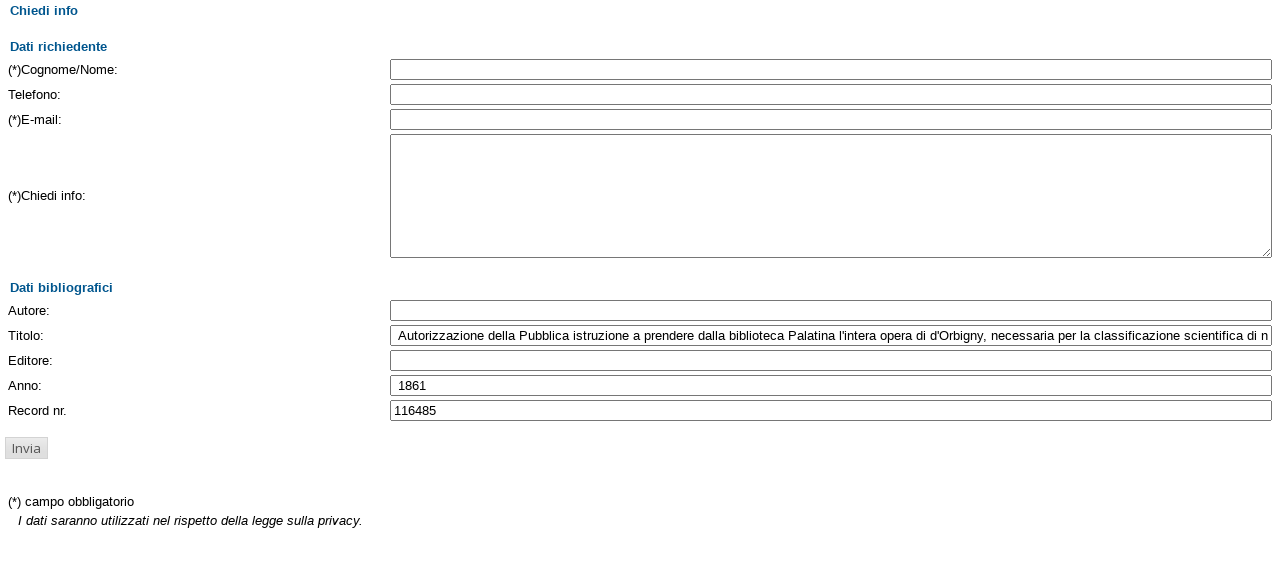

--- FILE ---
content_type: text/html;charset=UTF-8
request_url: https://opac.museogalileo.it/imss/feedback;jsessionid=15D977354B7550A3E16C834B4926E14C?resourceId=116485&resourceTitle=Autorizzazione+della+Pubblica+istruzione+a+prendere+dalla+biblioteca+Palatina+l%27intera+opera+di+d%27Orbigny%2C+necessaria+per+la+classificazione+scientifica+di+numerose+collezioni+del+Museo.+Invito+a+restituire+alla+Palatina+le+opere+da+essa+prestate+nel+corso+del+tempo+e+ad+utilizzare+i+fondi+disponibili+per+arricchire+la+biblioteca+del+Museo+delle+opere+scientifiche+di+uso+giornaliero%2C+22+luglio+1861&year=1861&author=&serviceType=info&iframe=true&height=500&width=550
body_size: 7100
content:
<html>
	<head>
		<meta http-equiv="X-UA-Compatible" content="IE=EmulateIE8"/>    
	<style>
	    .login-input-text {
	    	padding:3px;
	    	color:#333333;
	    	
	    	border:1px solid #96A6C5;
	    	margin-top:2px;
	    	width:300px;
	    	font-size:11px;
	    }
	    
	    
	    .login-label{
	    	font-size:14px;
	    	display:block;
	    	text-align:left;
	    }
	    
	    .login-table {
	    	width:370px;
	    	font-size:14px;
	    	padding:4px;
	    }
	    
	    .login-input {
	    	padding:1px;
	    }
	    
	    .account-form{	
	    	border:3px solid #eeeeee;
	    	padding-top:15px;	
	    	padding-left:15px;	
	    	padding-right:15px;	
	    	padding-bottom:5px;	
	    	color:#203360;
	    	
	    	margin:0px auto;
	    }
	    
	    .account-form-title,
	    .account-form-sub-title{
	    	font-size: 18px;
	    	font-family:"Lucida Grande",Tahoma,Verdana,Arial,sans-serif;
	    	font-weight:bold;
	    }
	    
	    .account-form-sub-title{
	    	font-weight:normal;
	    	padding:3px 0 3px 0;
	    }
	    
	    .account-button {
			font-family:"Lucida Grande",Tahoma,Verdana,Arial,sans-serif;
	    	width:auto;
	    	margin:10px 0 0 2px;
	    	padding:3px 4px 3px 4px;
	    	color:white;
	    	background-color:#FF9933;
	    	outline:none;
	    	border:1px solid #000000;
	    	font-weight:bold;
	    }
	    
	    .account-button:active{
	    	background-color:#FF6633;
	    	padding:4px 3px 2px 5px;
	    }	
	</style>
	       <meta http-equiv="Content-Type" content="text/html; charset=utf-8" />
<meta http-equiv="Content-Style-Type" content="text/css" />    
<meta name="Content-Type" content="text/html; charset=utf-8" />
<meta name="author" content="" />
<meta name="copyright" content="" />
<meta http-equiv="X-UA-Compatible" content="IE=8" />
<link rel="Shortcut icon" href="favicon.ico" type="image/x-icon" />
<link rel="stylesheet" type="text/css" href="/imss/style/style.css" />
<link rel="stylesheet" type="text/css" href="/imss/style/customer.css" />
<link rel="stylesheet" type="text/css" href="/imss/style/jquery.autocomplete.css" ></link>
<link href="/imss/style/xtree.css" rel="stylesheet" type="text/css" />
<script src="/imss/js/jquery.min.js" type="text/javascript"></script>
<script type="text/javascript">
	var _lingua=encodeURIComponent("it")
	</script>
<script src="/imss/js/functions.js" type="text/javascript" charset="utf-8"></script>
<script src="/imss/js/oseegenius.js" type="text/javascript" charset="utf-8"></script>
<script type="text/javascript" src="/imss/js/xtree.js"></script>
<!-- jQuery UI select menu -->
<script type="text/javascript" src="/imss/js/jquery-ui/jquery.ui.core.js"></script>
<script type="text/javascript" src="/imss/js/jquery-ui/jquery.ui.widget.js"></script>
<script type="text/javascript" src="/imss/js/jquery-ui/jquery.ui.position.js"></script>
<script type="text/javascript" src="/imss/js/jquery-ui/jquery.ui.selectmenu.js"></script>
<script type="text/javascript" src="/imss/js/jquery-ui/jquery.ui.button.js"></script>
<script type="text/javascript" src="/imss/js/jquery.autocomplete.js"></script>
<script type="text/javascript" src="/imss/js/jquery.prettyPhoto.js"></script>
<link type="text/css" href="/imss/js/jquery-ui/css/jquery.ui.theme.css" rel="stylesheet" />
<link type="text/css" href="/imss/js/jquery-ui/css/jquery.ui.selectmenu.css" rel="stylesheet" />
<link href="/imss/style/prettyPhoto.css" rel="stylesheet" type="text/css" />
<link href="/imss/style/bootstrap.css" rel="stylesheet" type="text/css" />
<script type="text/javascript" charset="utf-8">
	$(document).ready(function(){
		$("[rel^='prettyPhoto']").prettyPhoto({social_tools: false, deeplinking:false});
	});
</script>	
<script>		
function share(url, id)
{
	var t =url+"http"+"://"+"opac.museogalileo.it:80/imss/resource?uri="+id;
	var newWindow = window.open(t, '_new');
	newWindow.focus();
	return false;
}
</script>


 <link rel="stylesheet" type="text/css" media="print" href="style/print.css" />

	</head>
	<body>
		<div class="imss_form">
	<div class="titoloPiccolo">Chiedi info</div>
	<br/>
			<form action="/imss/feedback;jsessionid=6C7EB8EC40A7A7AEDB9B8C73E6A68835"  method="post">
	<input type="hidden" name="serviceType" value="info">
	<input type="hidden" name="resourceId" value="116485"/>	<input type="hidden" name="resourceTitle" value="Autorizzazione della Pubblica istruzione a prendere dalla biblioteca Palatina l'intera opera di d'Orbigny, necessaria per la classificazione scientifica di numerose collezioni del Museo. Invito a restituire alla Palatina le opere da essa prestate nel corso del tempo e ad utilizzare i fondi disponibili per arricchire la biblioteca del Museo delle opere scientifiche di uso giornaliero, 22 luglio 1861"/>
	<div class="titoloPiccolo">Dati richiedente</div>

	<table class="tabella_contenuto">
	  	<tr>
	    	<td class="spf_prompt">(*)Cognome/Nome:</td>
	    	<td class="spf_normal_input"><input type="text" name="name"  required/></td>
		</tr>
		<tr>
			<td class="spf_prompt">Telefono:</td>
			<td class="spf_normal_input"><input type="text" name="phone"></td>
		</tr>
		<tr>
			<td class="spf_prompt">(*)E-mail:</td>
			<td class="spf_normal_input"><input type="text" name="user_email" required></td>
		</tr>
		<tr>
			<td class="spf_prompt">(*)Chiedi info:</td>
			<td class="spf_normal_input"><textarea name="message" style="width:100%;" rows="8" required></textarea></td>
		</tr>
	</table>
	<br/>
	<div class="titoloPiccolo">Dati bibliografici</div>

	<table class="tabella_contenuto">
		<tr>
			<td class="spf_prompt">Autore:</td>
			<td class="spf_normal_input"><input type="text" name="author" value=""></td>
		</tr>
		<tr>
			<td class="spf_prompt">Titolo:</td>
			<td class="spf_normal_input"><input type="text" name="resourceTit"  value=" Autorizzazione della Pubblica istruzione a prendere dalla biblioteca Palatina l'intera opera di d'Orbigny, necessaria per la classificazione scientifica di numerose collezioni del Museo. Invito a restituire alla Palatina le opere da essa prestate nel corso del tempo e ad utilizzare i fondi disponibili per arricchire la biblioteca del Museo delle opere scientifiche di uso giornaliero, 22 luglio 1861 " required></td>
		</tr>
		<tr>
			<td class="spf_prompt">Editore:</td>
			<td class="spf_normal_input"><input type="text" name="publisher" value=""></td>
		</tr>
		<tr>
			<td class="spf_prompt">Anno:</td>
			<td class="spf_normal_input"><input type="text" name="year" value=" 1861 "></td>
		</tr>
		<tr>
			<td class="spf_prompt">Record nr.</td>
			<td class="spf_normal_input"><input type="text" name="recordId" value="116485"></td>
		</tr>
	</table>


	<p><input id="sub" type="submit" value="Invia"/></p>

	<br/>
	<table class="tabella_contenuto">
	  <tr>
	    <td class="spf_prompt" width="80%">(*) campo obbligatorio</td>
	    <td class="spf_normal_input" width="20%">&nbsp;</td>
	  </tr>
	  <tr>
	     <td class="spf_prompt" width="80%"><h4>I dati saranno utilizzati nel rispetto della legge sulla privacy.</h4></td>
	     <td class="spf_normal_input" width="20%">&nbsp;</td>
	  </tr>
	</table>
	</form>
</div>

	</body>
</html>	

--- FILE ---
content_type: text/css
request_url: https://opac.museogalileo.it/imss/style/share.css
body_size: 1071
content:
@charset "utf-8";
/* CSS Document */

/** share toolbar */
.share-bebo, .share-delicious, .share-digg, .share-facebook, .share-generic, .share-livespaces, .share-myspace, .share-orkut, .share-twitter, .share-misterwong, .share-reader, .share-technorati, .share-meneame, .share-igoogle, .share-buzz {
    background: url('../img/sharing-sprite.gif') no-repeat scroll 0 0 transparent;
}
ul.gcb-sharelinks li {
    list-style: none outside none;
}
.share-facebook {
    background-position: 0 0;
}
.share-reader {
    background-position: 0 -160px;
}
.share-igoogle {
    background-position: 0 -208px;
}
.share-digg {
    background-position: 0 -96px;
}
.share-delicious {
    background-position: 0 -32px;
}
.share-buzz {
    background-position: 0 -224px;
}
.share-twitter {
    background-position: 0 -48px;
}
.share-label {
    height: 16px;
    padding-right: 15px;
}
.share {
    display: block;
    float: left;
    margin-top: 8px; padding-left: 5px; padding-right: 5px;
		width: 16px; height: 16px;    
		cursor: pointer;
}

--- FILE ---
content_type: text/javascript
request_url: https://opac.museogalileo.it/imss/js/functions.js
body_size: 2683
content:
// JavaScript Document

function changeFontSize(type) {
	$('body').removeClass('normal medium large').addClass(type);	
	$.ajax({
		type: "GET",
		dataType: "json",
		url: "changefs",
		data: "size="+type
	});		
}

var current_item  = new Array();
var interval_item = new Array();

function boxhpViewItem(box,itemid) {
	$(box+' .controls a').removeClass('active');
	$(box+' .controls a:eq('+itemid+')').addClass('active');
	
	$(box+' .item').hide();
	$(box+' .item:eq('+itemid+')').show();
	current_item[box] = itemid;
	clearInterval(interval_item[box]);
	
}

function boxhpViewItemSlide(box,duration) {
	var tot_items = $(box+' .item').size();
	$(box+' .item').hide();	
	if(!current_item[box]) {
		current_item[box] = 0;
		$(box+' .item').first().show();
	} else {
		$(box+' .item:eq('+current_item[box]+')').show();
	}	
	if(tot_items>1) {
		interval_item[box] = setInterval(function() {
			current_item[box]++;
			if(current_item[box]==tot_items) current_item[box] = 0;
			$(box+' .item').hide();
			$(box+' .item:eq('+current_item[box]+')').show();
			$(box+' .controls a').removeClass('active');
			$(box+' .controls a:eq('+current_item[box]+')').addClass('active');
		},duration);
	}
}

function goTo(id) {
	$('.slidemenu ul').slideUp();
	$('#letter-'+id+' ul.lvl-1').slideDown(function() {
	  $('html,body').animate({
      scrollTop: '+='+parseFloat($('#letter-'+id).offset().top-200)+'px'
    }, 'fast');														 
  });
}


$(document).ready(function() {
	
	/* sliderHP */
	boxhpViewItemSlide('#box1',3000);
	boxhpViewItemSlide('#box2',3000);
	boxhpViewItemSlide('#box3',3000);
	boxhpViewItemSlide('#box4',3000);	
	$('.boxHP').hover(function() { box = "#"+$(this).attr('id'); clearInterval(interval_item[box]); }, function() { box = "#"+$(this).attr('id'); boxhpViewItemSlide(box,4000); } );
	/* sliderHP */
	
	$('.slidemenu h3').click(function(event) {
		event.preventDefault();
		$(this).next('ul').slideToggle();														 
	})
	
	$('.multi').click(function(event) {
		event.preventDefault();		
		id = $(this).attr("id");
		$('#children-'+id).slideToggle();
	})
	
	$(function() {	
		$('select#h').selectmenu({style:'dropdown'});
		$('select#s').selectmenu({style:'dropdown'}); 
		$('select#o').selectmenu({style:'dropdown'}); 
		$('select#i').selectmenu({style:'dropdown'}); 
		$('select#sort').selectmenu({style:'dropdown'}); 
		$('select#num').selectmenu({style:'dropdown'}); 
		//tendina selezione per la parte del community plugin
		$('select#add2wl').selectmenu({style:'dropdown'});
		$('select#[id*="add2wl_"]').selectmenu({style:'dropdown'});
		//
		
		$('select.custom').selectmenu({style:'dropdown'});
		
		$( "button, input:submit,").button();
	});
	
})

--- FILE ---
content_type: text/javascript
request_url: https://opac.museogalileo.it/imss/js/oseegenius.js
body_size: 26139
content:
var Request;
$(document).ready(function(){

	Request =
	{
		parameter: function(name)
		{
 			return this.parameters()[name];
		},
		parameters: function()
		{
			var result = {};
 			var url = window.location.href;
 			var parameters = url.slice(url.indexOf('?') + 1).split('&');

 			for(var i = 0;  i < parameters.length; i++)
			{
 				var parameter = parameters[i].split('=');
 				result[parameter[0]] = parameter[1];
 			}
 			return result;
 		}
	};
});

$(document).ready(function(){
	$("#o").val(Request.parameter('o'));
	$("#num").val(Request.parameter('num'));
	$("#sort").val(URLDecode(Request.parameter('sort')));
	$( "input:button,").button();
	var query = Request.parameter('q');
	if (query != null && (query.indexOf(":") == -1 && query.indexOf("%3A") == -1)) {$("#q").val(URLDecode(query));}

	$('.side-panel-link').click(function() {
	    var panel = $(this).attr('id')+'-panel';
	    $('.side-panel').each(function() {
	    if(!$(this).hasClass('panel-open') && $(this).attr('id')!=panel) {
	      $(this).toggleClass('panel-open').css('z-index',101).animate({right: -$(this).width()-30 });
	    }
	  })
	  panelWidth  = $('#'+panel).width(); panelHeight = $('#'+panel).height();
	  $('.side-panel').css('z-index','100');
	  if($('#'+panel).hasClass('panel-open')) { $('#'+panel).css({right: -panelWidth-30 }); $('#'+panel).toggleClass('panel-open').show().css('z-index',101).animate({right: 0}); } else { $('#'+panel).toggleClass('panel-open').css('z-index',101).animate({right: -panelWidth-30 }); }
	  })
});

function availability()
{
    var id = $.map($('.availability'), function(i) {
    	return $(i).attr('id');
	});

	if (id.length > 0)
	{
		for (var i = 0; i < id.length; i++)
		{
			var uri = id[i];
			$.ajax({
				dataType:'json',
				url: 'availability?uri=' + uri,
				success: function(response)
				{
					$("#"+response.u).removeClass("looking-for");
					$("#"+response.u).addClass("book_avaible_" + response.c);
					document.getElementById(response.u).innerHTML=response.m;
				}
			});
		}
	}
}

function mlCheck(ml, limitName, hasBeenChecked)
{
	if(limitName == "library"){
		if (hasBeenChecked)
		{
			$('input[id='+ml+']').attr("checked",true);
			$('input[id*='+ml+'_]').attr("checked",true);
			$('input[id*='+ml+'_]').attr("disabled",true);
		} else
		{
			$('input[id='+ml+']').removeAttr("checked");
			$('input[id*='+ml+'_]').removeAttr("checked");
			$('input[id*='+ml+'_]').removeAttr("disabled");
		}
	}
	else{
		if (hasBeenChecked)
		{
			$('input[id*='+'_'+ml+']').attr("checked",true);
		} else
		{
			$('input[id*='+'_'+ml+']').removeAttr("checked");
		}
	}
}

function brCheck(br,ml)
{
	$('#'+ml).attr("checked",false);
}

function reSubmitSearch()
{
	if ($("#q").val() == '') return;

	var v = Request.parameter('v');
	if (v != undefined && v != '')
	{
		document.searchForm.v.value=v;
	}
	document.searchForm.submit();
}

function reSubmitBrowse(){if ($("#q").val() == '') return;document.searchForm.submit();}
function l10n(code){manipulateQueryString('l',code);}

function changePerspective(parameterName, parameterValue)
{
	// search for &p=
	var parameter="&"+parameterName+"=";
	var currentLocation = document.location.href;
	var startIndex = currentLocation.indexOf(parameter);
	if (startIndex == -1)
	{
		// search for ?p=
		parameter = "?"+parameterName+"=";
		startIndex = currentLocation.indexOf(parameter);
	}

	if (startIndex != -1)
	{

		var endIndex = currentLocation.indexOf("&",startIndex+1);
		if (endIndex != -1)
		{
			currentLocation = currentLocation.substring(0, startIndex+1) + currentLocation.substring(endIndex);
		} else
		{
			currentLocation = currentLocation.substring(0, startIndex);
		}
	}

	parameter = ((currentLocation.indexOf("?") != -1) ? "&" : "?")+parameterName+"=";
	var location=currentLocation+parameter+parameterValue;
	if (location.indexOf("dls=true") == -1)
	{
		location+="&dls=true";
	}
	document.location.href=location;
}

function requery(parameterName, parameterValue)
{
	$('.autocomplete-w1').remove();
	$.ajaxSetup({ cache: false });

	var a = $('#q').autocomplete({
		serviceUrl:'suggest',
		minChars:2,
		maxHeight:500,
		width:300,
		zIndex: 9999,
		deferRequestBy: 0,
		noCache: false,
		onSelect: function(value, data){ reSubmitSearch(); }
	});

	if (document.location.href.indexOf("q=") == -1)
	{
		return;
	}

	manipulateQueryString(parameterName, parameterValue);
}

function requeryAuth(parameterName, parameterValue)
{

	$.ajaxSetup({ cache: false });

	var a = $('#q').autocomplete({
		serviceUrl:'authsuggest',
		minChars:2,
		maxHeight:500,
		width:300,
		zIndex: 9999,
		deferRequestBy: 0,
		noCache: false,
		onSelect: function(value, data){ reSubmitSearch(); }
	});

	if (document.location.href.indexOf("q=") == -1)
	{
		return;
	}

	manipulateQueryString(parameterName, parameterValue);
}

function manipulateQueryString(parameterName, parameterValue)
{
//	if (document.location.href.indexOf("q=") == -1 && parameterName != 'v' & parameterName != 'l' && document.location.href.indexOf("show") == -1) return;

	// search for &p=
	var parameter="&"+parameterName+"=";
	var currentLocation = document.location.href;
	var startIndex = currentLocation.indexOf(parameter);
	if (startIndex == -1)
	{
		// search for ?p=
		parameter = "?"+parameterName+"=";
		startIndex = currentLocation.indexOf(parameter);
	}

	if (startIndex != -1)
	{

		var endIndex = currentLocation.indexOf("&",startIndex+1);
		if (endIndex != -1)
		{
			currentLocation = currentLocation.substring(0, startIndex+1) + currentLocation.substring(endIndex);
		} else
		{
			currentLocation = currentLocation.substring(0, startIndex);
		}
	}

	parameter = ((currentLocation.indexOf("?") != -1) ? "&" : "?")+parameterName+"=";
	document.location.href=(currentLocation+parameter+parameterValue);
}

function mlt(parameterName, parameterValue)
{
	// search for &p=
	var parameter="&"+parameterName+"=";
	var currentLocation = document.location.href;
	var startIndex = currentLocation.indexOf(parameter);
	if (startIndex == -1)
	{
		// search for ?p=
		parameter = "?"+parameterName+"=";
		startIndex = currentLocation.indexOf(parameter);
	}

	if (startIndex != -1)
	{

		var endIndex = currentLocation.indexOf("&",startIndex+1);
		if (endIndex != -1)
		{
			currentLocation = currentLocation.substring(0, startIndex+1) + currentLocation.substring(endIndex);
		} else
		{
			currentLocation = currentLocation.substring(0, startIndex);
		}
	}

	parameter = ((currentLocation.indexOf("?") != -1) ? "&" : "?")+parameterName+"=";
	newLocation = (currentLocation+parameter+parameterValue);
	if (newLocation.indexOf("#mlt") == -1)
	{
		newLocation += "#mlt";
	}
	document.location.href=newLocation;
}


function gotoPage()
{
	manipulateQueryString('p',$("#requestedPage").val());
}

function back(from)
{
	var currentLocation = document.location.href;
	currentLocation = replaceParameter('from',from, currentLocation);
	currentLocation = replaceParameter('direction','back', currentLocation);
	document.location.href = currentLocation;
}

function forward(from)
{
	var currentLocation = document.location.href;
	currentLocation = replaceParameter('from',from, currentLocation);
	currentLocation = replaceParameter('direction','forward', currentLocation);
	document.location.href = currentLocation;
}

function replaceParameter(parameterName, parameterValue, currentLocation)
{
	var parameter="&"+parameterName+"=";
	var startIndex = currentLocation.indexOf(parameter);
	if (startIndex == -1)
	{
		parameter = "?"+parameterName+"=";
		startIndex = currentLocation.indexOf(parameter);
	}

	if (startIndex != -1)
	{
		var endIndex = currentLocation.indexOf("&",startIndex+1);
		if (endIndex != -1)
		{
			currentLocation = currentLocation.substring(0, startIndex)+currentLocation.substring(endIndex);
		} else
		{
			currentLocation = currentLocation.substring(0, startIndex);
		}
	}

	parameter = ((currentLocation.indexOf("?") != -1) ? "&" : "?")+parameterName+"=";
	return currentLocation+parameter+parameterValue;
}

function filter(fieldName, fieldValue)
{
	fieldValue = fieldValue.replace("&","%26");
	parameterName = "f";
	parameterValue = (fieldName != 'xt' ? (fieldName+":\""+fieldValue.replace(/\"/g,"\\\"")+"\"") : (fieldName+":"+fieldValue));
	var parameter="&"+parameterName+"="+parameterValue;
	var currentLocation = document.location.href;
	var startIndex = currentLocation.indexOf(parameter);

	if (startIndex == -1)
	{
		parameter="?"+parameterName+"="+parameterValue;
		startIndex = currentLocation.indexOf(parameter);
	}

	if (startIndex != -1)
	{
		var endIndex = currentLocation.indexOf("&",startIndex+1);
		if (endIndex != -1)
		{
			location = currentLocation.substring(0, startIndex)+currentLocation.substring(endIndex);
		} else
		{
			currentLocation = currentLocation.substring(0, startIndex);
		}
	}

	currentLocation = currentLocation.replace(/[&]p=[0-9]*/i,"");
	currentLocation = currentLocation.replace(/[?]p=[0-9]*/i,"?");


	parameter = ((currentLocation.indexOf("?") != -1) ? "&" : "?")+parameterName+"=";
	document.location.href=(currentLocation+parameter+parameterValue);
}

function removeFilter(fieldName, fieldValue)
{
	var currentLocation = URLDecode(document.location.href);

	parameterName = "f";
	/*parameterValue = (fieldName != 'xt') ? (fieldName+":\""+fieldValue+"\"") : (fieldName+":"+fieldValue);*/
	parameterValue = (fieldName != 'xt' ? (fieldName+":\""+fieldValue.replace(/\"/g,"\\\"")+"\"") : (fieldName+":"+fieldValue));

	var parameter=parameterValue + " OR ";
	currentLocation = currentLocation.replace(parameter,"");

	parameter=" OR " + parameterValue;
	currentLocation = currentLocation.replace(parameter,"");

	var parameter="&"+parameterName+"="+parameterValue;

	currentLocation = currentLocation.replace(parameter,"");

	var startIndexOfPageNumber = currentLocation.indexOf("&p=");
	if (startIndexOfPageNumber == -1)
	{
		startIndexOfPageNumber = currentLocation.indexOf("?p=");
	}

	if (startIndexOfPageNumber != -1)
	{
		currentLocation = currentLocation.substring(0, startIndexOfPageNumber)+currentLocation.substring(startIndexOfPageNumber+4);
	}

	parameter="?"+parameterName+"="+parameterValue;
	currentLocation = currentLocation.replace(parameter,"");

	$.ajax({
		type: "POST",
		dataType: "json",
		url: "pinunpin",
		data: "a=r&filter="+fieldName+":\""+fieldValue+"\"",
		success: function()
		{
			document.location.href=currentLocation;
		}
	});
}

function toggleLimit(limitName, limitEntryName, checked, count, outsider)
{
	$.ajax({
		type: "POST",
		url: "toggleLimit",
		data: "l="+limitName+"&n="+limitEntryName+"&co="+count+"&c="+checked+"&s="+outsider,
		success: function(response)
		{
	 		 if (count == -1 && limitName != 'library' && limitName != 'branch')
	 		 {
	 			 $("[name='"+limitName + ":" + limitEntryName+"']").removeAttr("checked");
	 		 }

	 		 mlCheck(limitEntryName, limitName, checked);
	 		 showConstraints();
		}
	});
}

function showConstraints()
{
	$.getJSON('toggleLimit', function(data) {
	 	var limits = [];
	 	 $.each(data.limits, function(index)
	 	{
	 		var link = '';
	 		 if (index > 0)
	 		 {
	 			 link+=' &nbsp;&gt;&gt;&nbsp;';
	 		 }
	 		 link += '<a onclick="javascript:toggleLimit(\''+data.limits[index].name+'\',\''+data.limits[index].value+'\',false,-1,false)" style="cursor:pointer;">'+
	 		 '<i>'+data.limits[index].lname + '</i>:<b>' + data.limits[index].lvalue + '</b></a>';
	 		 limits.push(link);
	 	});

	 	 $("#constraints").html(limits.join(''))
	});
}

function refreshConstraints()
{
	$.getJSON('toggleLimit', function(data) {
	 	var limits = [];
	 	 $.each(data.limits, function(index)
	 	{
	 		 mlCheck(data.limits[index].value, data.limits[index].name, true);
	 		 var link = '';
	 		 if (index > 0)
	 		 {
	 			 link+=' &nbsp;&gt;&gt;&nbsp;';
	 		 }
	 		 link += '<a onclick="javascript:toggleLimit(\''+data.limits[index].name+'\',\''+data.limits[index].value+'\',false,-1,false)" style="cursor:pointer;">'+
	 		 '<i>'+data.limits[index].lname + '</i>:<b>' + data.limits[index].lvalue + '</b></a>';
	 		 limits.push(link);
	 	});

	 	 $("#constraints").html(limits.join(''))
	});
}


function removeFilterFromBreadcrumb(filterId)
{
	var currentLocation = URLDecode(document.location.href);

	parameterName = "f";
	parameterValue = 	$("#"+filterId).html();
	parameterValue = parameterValue.replace("&amp;","&");

	/*Bug 3118:Aggiunto filtro per formato e-book per query da homepage su anteprima novità di narrativa;
	 * correzione per eliminazione parametro che indica il chiamante nella rimozione del filtro dalla pagina dei risultati*/
	var startIndexOfCall = currentLocation.indexOf("&call=");
	if(startIndexOfCall!=-1 && parameterValue == "dewey:853*"){
		var parCall="&call=itFiction";
		currentLocation = currentLocation.replace(parCall,"");
	}
	var startIndexFormatFilter = currentLocation.indexOf("&f=-format:docebook");
	if(startIndexFormatFilter!=-1 && parameterValue == "dewey:853*"){
		var parFormatFilter="&f=-format:docebook";
		currentLocation = currentLocation.replace(parFormatFilter,"");
	}
	/*Bug 3118:fine */

	var parameter=parameterValue + " OR ";
	currentLocation = currentLocation.replace(parameter,"");

	parameter=" OR " + parameterValue;
	currentLocation = currentLocation.replace(parameter,"");

	var parameter="&"+parameterName+"="+parameterValue;

	currentLocation = currentLocation.replace(parameter,"");

	parameter="?"+parameterName+"="+parameterValue;
	currentLocation = currentLocation.replace(parameter,"");

	$.ajax({
		type: "POST",
		dataType: "json",
		url: "pinunpin",
		data: "a=r&filter="+filter,
		success: function()
		{
			document.location.href=currentLocation;
		}
	});
}

function removePzFilter(filter)
{
	var currentLocation = URLDecode(document.location.href);
	currentLocation = currentLocation.replace(filter,"");
	document.location.href=currentLocation;
}

function URLDecode( encoded)
{
	if (encoded == null || encoded == undefined) return '';
	return decodeURIComponent(encoded.replace(/\+/g,  " "));
}

function export2()
{
	var newWindow = window.open("export?target=refworks", '_new');
	newWindow.focus();
	return false;
}

function ogdownload(format){document.location="download?format="+format;}

function ogdownloadImss(format) {document.location="downloadHtml?format="+format;}

function toggle(uri,category)
{
	$.ajax({
		type: "POST",
		dataType: "json",
		mimeType: "application/json",
		url: "selector",
		data: "a=toggle&uri="+uri+"&cbs="+(category != 'dg'),
		success: function(data)
		{
			var exportCount = data.result.export2;
			var sendCount = data.result.send;
			if (exportCount > 0)
			{
				$("#export-or-download").slideDown(1000);
				document.getElementById('selected-export-count').innerHTML=exportCount;
			} else
			{
				$("#export-or-download").hide(1000);
			}

			if (sendCount > 0)
			{
				$("#send-by-email").slideDown(1000);
				document.getElementById('selected-send-count').innerHTML=sendCount;
			} else
			{
				$("#send-by-email").hide(1000);
			}

			if (sendCount == 0 || exportCount == 0)
			{
				$("#info").slideDown(1000);
				$("#deselect-info").hide(1000);
			} else
			{
				$("#info").hide(600);
				$("#deselect-info").slideDown(600);
			}

			document.getElementById("check_"+uri).src="img/checked_"+data.result.selected+".png";

		}
	});
}

function toggle2(uri,check_id,category)
{
	$.ajax({
		type: "POST",
		dataType: "json",
		mimeType: "application/json",
		url: "selector",
		data: "a=toggle&uri="+uri+"&cbs="+(category != 'dg'),
		success: function(data)
		{
			var exportCount = data.result.export2;
			var sendCount = data.result.send;
			if (exportCount > 0)
			{
				$("#export-or-download").slideDown(1000);
				document.getElementById('selected-export-count').innerHTML=exportCount;
			} else
			{
				$("#export-or-download").hide(1000);
			}

			if (sendCount > 0)
			{
				$("#send-by-email").slideDown(1000);
				document.getElementById('selected-send-count').innerHTML=sendCount;
			} else
			{
				$("#send-by-email").hide(1000);
			}

			if (sendCount == 0 || exportCount == 0)
			{
				$("#info").slideDown(1000);
				$("#deselect-info").hide(1000);
			} else
			{
				$("#info").hide(600);
				$("#deselect-info").slideDown(600);
			}

			document.getElementById("check_"+uri).src="img/checked_"+data.result.selected+".png";
		}
	});
}

function toggleAll(elements,checked_value,check_id)
{
	$.ajax({
		type: "POST",
		dataType: "json",
		mimeType: "application/json",
		url: "selector",
		data: "a=toggleAll&checkAll="+checked_value,
		success: function(data)
		{
			$('img[id*="check_"]').attr("src","img/checked_"+checked_value+".png");
			var exportCount = data.result.export2;
			var sendCount = data.result.send;
			if (exportCount > 0)
			{
				$("#export-or-download").slideDown(1000);
				document.getElementById('selected-export-count').innerHTML=exportCount;
			} else
			{
				$("#export-or-download").hide(1000);
			}

			if (sendCount > 0)
			{
				$("#send-by-email").slideDown(1000);
				document.getElementById('selected-send-count').innerHTML=sendCount;
			} else
			{
				$("#send-by-email").hide(1000);
			}

			if (sendCount == 0 || exportCount == 0)
			{
				$("#info").slideDown(1000);
				$("#deselect-info").hide(1000);
			} else
			{
				$("#info").hide(600);
				$("#deselect-info").slideDown(600);
			}
		}
	});
}




function removeLibFilter(filterValue)
{
	$.ajax({
		type: "GET",
		dataType: "json",
		url: "advanced",
		data: "a=filterLibRemove&filter="+filterValue,
		success: function()
		{
			document.location.reload();
		}
	});
}

function removeBranchFilter(filterValue)
{
	$.ajax({
		type: "GET",
		dataType: "json",
		url: "advanced",
		data: "a=filterBranchRemove&filter="+filterValue,
		success: function()
		{
			document.location.reload();
		}
	});
}

function pin(filter)
{
	$.ajax({
		type: "POST",
		dataType: "json",
		url: "pinunpin",
		data: "a=pin&filter="+filter,
		success: function()
		{
			document.location.reload();
		}
	});
}

function unpin(filter)
{
	$.ajax({
		type: "POST",
		dataType: "json",
		url: "pinunpin",
		data: "a=r&filter="+filter,
		success: function()
		{
			document.location.reload();
		}
	});
}

function ftoggle(uri, recid, offset)
{
	$.ajax({
		type: "POST",
		dataType: "json",
		mimeType: "application/json",
		url: "selector",
		data: "a=toggle&uri="+uri+"&cbs=true&recid="+recid+"&offset="+(parseInt(offset) - 1),
		success: function(data)
		{
			var exportCount = data.result.export2;
			var sendCount = data.result.send;
			if (exportCount > 0)
			{
				$("#export-or-download").slideDown(1000);
				document.getElementById('selected-export-count').innerHTML=exportCount;
			} else
			{
				$("#export-or-download").hide(1000);
			}

			if (sendCount > 0)
			{
				$("#send-by-email").slideDown(1000);
				document.getElementById('selected-send-count').innerHTML=sendCount;
			} else
			{
				$("#send-by-email").hide(1000);
			}

			if (sendCount == 0 || exportCount == 0)
			{
				$("#info").slideDown(1000);
				$("#deselect-info").hide(1000);
			} else
			{
				$("#info").hide(600);
				$("#deselect-info").slideDown(600);
			}
			document.getElementById("check_"+uri).src="img/checked_"+data.result.selected+".png";

		}
	});
}

function sbntoggle(id,posInResultSet)
{
	$.ajax({
		type: "POST",
		dataType: "json",
		mimeType: "application/json",
		url: "selector",
		data: "a=sbntoggle&id="+id+"&pos="+posInResultSet+"&cbs=true",
		success: function(data)
		{
			var exportCount = data.result.export2;
			var sendCount = data.result.send;
			if (exportCount > 0)
			{
				$("#export-or-download").slideDown(1000);
				document.getElementById('selected-export-count').innerHTML=exportCount;
			} else
			{
				$("#export-or-download").hide(1000);
			}

			if (sendCount > 0)
			{
				$("#send-by-email").slideDown(1000);
				document.getElementById('selected-send-count').innerHTML=sendCount;
			} else
			{
				$("#send-by-email").hide(1000);
			}

			if (sendCount == 0 || exportCount == 0)
			{
				$("#info").slideDown(1000);
				$("#deselect-info").hide(1000);
			} else
			{
				$("#info").hide(600);
				$("#deselect-info").slideDown(600);
			}
			document.getElementById("check_"+id).src="img/checked_"+data.result.selected+".png";

		}
	});
}

function clearSelection()
{
	$.ajax({
		type: "POST",
		dataType: "json",
		url: "selector",
		data: "a=clean",
		success: function()
		{
			$("#info").slideDown(1000);
			$("#deselect-info").hide(1000);
			$("#export-or-download").hide(1000);
			$("#send-by-email").hide(1000);
			$('img[id*="check_"]').attr("src","img/checked_false.png");
			$('input[id*="select_all_"]').attr("checked",false);
		}
	});
}

function removeSearchEntry(id)
{
	$.ajax({
		type: "POST",
		url: "history",
		data: "id="+id,
		success: function()
		{
			document.location.reload();
		}
	});
}

function add2Bibliography(id)
{
	$.ajax({
		type: "POST",
		url: "bibliography",
		data: "a=add&uri="+id,
		success: function()
		{
			document.location.reload();
		}
	});
}

function removeFromBibliography(id)
{
	$.ajax({
		type: "POST",
		url: "bibliography",
		data: "a=remove&uri="+id,
		success: function()
		{
			document.location.reload();
		}
	});
}

function createTag(tagNameText,uri)
{
	$.ajax({
		type: "POST",
		url: "newtag",
		data: "tag=" +tagNameText.value+"&uri="+uri,
		success: function()
		{
			document.location.reload();
		}
	});
}

function addNewTag(id)
{
	$("#newtag_"+id).html("<input id=\"taglabel\" type=\"text\" name=\"tag\" onchange=\"createTag(this,'" +id+"')\">");
	$("#taglabel").focus();
}

function createWishList(wlnameText,uri)
{
	$.ajax({
		type: "POST",
		url: "newwishlist",
		data: "name=" +wlnameText.value+"&uri="+uri,
		success: function()
		{
			document.location.reload();
		}
	});
}


function addNewWishList(id)
{
	$("#newwishlist_"+id).html("<input id='wlname' type=\"text\" onchange=\"createWishList(this,'" +id+"')\">");
	$("#wlname").focus();
}

function add2WishList(id)
{
	$.ajax({
		type: "POST",
		url: "add2Wishlist",
		data: "id=" +document.getElementById('add2wl_'+id).value+"&uri="+id,
		success: function()
		{
			document.location.reload();
		}
	});
}

function removeFromWishList(wishlist_id, item_id)
{
	$.ajax({
		type: "POST",
		url: "removeFromWishlist",
		data: "wid=" +wishlist_id+"&uri="+item_id,
		success: function()
		{
			document.location.reload();
		}
	});
}

function removeFromTag(tag_id, item_id)
{
	$.ajax({
		type: "POST",
		url: "removeFromTag",
		data: "tagid=" +tag_id+"&uri="+item_id,
		success: function()
		{
			document.location.reload();
		}
	});
}

function addNewReview(item_id)
{
	$("#newreview_"+item_id).html("<form action=\"newreview\" method=\"post\"><input id=\"review\" type=\"text\" name=\"review\"><input type=\"hidden\" name=\"location\" value=\""+document.location.href+"\"><input type=\"hidden\" name=\"uri\" value=\""+item_id+"\"></form>");
	$("#newreview").focus();
}

function removeReview(review_id)
{
	$.ajax({
		type: "POST",
		url: "removeReview",
		data: "reviewId=" +review_id,
		success: function()
		{
			document.location.reload();
		}
	});
}

function reloadAll(collectionCode) {
	if(window.location.href.indexOf("advanced?a=reset") !== -1) {
		$.ajax({
			type: "GET",
			url: "updateCollection",
			data: "collection_data=" + collectionCode,
			success: function()
			{
					var url = window.location.href;
					var newUrl = changeParam("collection_data", url, collectionCode);
					window.location = newUrl;
			}
		});
	}

}

function resetAll() {
	//$('.autocomplete-w1').remove();
	$("#q").val('');
}

function resetAdvanced() {
	//$('.autocomplete-w1').remove();
	$("input").val('');
}

function changeParam(key, sourceURL, newValue) {
    var rtn = sourceURL.split("?")[0],
        param,
        params_arr = [],
        queryString = (sourceURL.indexOf("?") !== -1) ? sourceURL.split("?")[1] : "";
    if (queryString !== "") {
        params_arr = queryString.split("&");
        for (var i = params_arr.length - 1; i >= 0; i -= 1) {
            param = params_arr[i].split("=")[0];
            if (param === key) {
                //params_arr.splice(i, 1);
            	params_arr[i] = key + "=" + newValue;
            }
        }
        rtn = rtn + "?" + params_arr.join("&");
    }
    console.log("inside method: " + rtn);
    return rtn;
}


function closeModalPopup()
{
	$.prettyPhoto.close();
}

function submitAndGo(dest){
	   document.form.destination.value=dest;
	   document.form.submit();
}

//----------------------> IMSS-Silvia e 12/9/22 aggiunga catturat per gestire Lista(tabella)

function cattura(f) {
//    alert(window.location.href);
    if (window.location.href.includes('v=t')){
		catturat(f);
		}

	var ans = "";
	//var lang = cercaLingua();
	var lingua = "ita";
	if(_lingua == "en") {
		lingua = "eng";
	}
	$('.check_link').each(function (i, v) {
		var an = v.childNodes[0].id.replace("check_", "").trim();
		if (i > 0) {
			ans += "|";
		}
		ans += an;
	});
	var form = $('<form></form>',{
		target: "_blank",
		action: "https://opac.museogalileo.it/ABLFull/Print",
		method: "GET"
	});
	$("<input></input>",{
			type: "hidden",
			name: "formato",
			value: f
	}).appendTo(form);
	$("<input></input>",{
		type: "hidden",
		name: "lang",
		value: lingua
	}).appendTo(form);
	$("<input></input>",{
		type: "hidden",
		name: "ans",
		value: ans
	}).appendTo(form);


	$(document.body).append(form);

	form.submit();
}

function catturat(f) {
//alert(f);
	var ans = "";
	//var lang = cercaLingua();
	var lingua = "ita";
	if(_lingua == "en") {
		lingua = "eng";
	}
	$('.document_title').each(function (i, v) {
		var an = v.getAttribute('href').replace('/imss/resource?uri=', "").trim();
//alert(an);

		if (i > 0) {
			ans += "|";
		}
		ans += an;
	});
//alert(ans);

	var form = $('<form></form>',{
		target: "_blank",
		action: "https://opac.museogalileo.it/ABLFull/Print",
		method: "GET"
	});
	$("<input></input>",{
			type: "hidden",
			name: "formato",
			value: f
	}).appendTo(form);
	$("<input></input>",{
		type: "hidden",
		name: "lang",
		value: lingua
	}).appendTo(form);
	$("<input></input>",{
		type: "hidden",
		name: "ans",
		value: ans
	}).appendTo(form);


	$(document.body).append(form);

	form.submit();
}